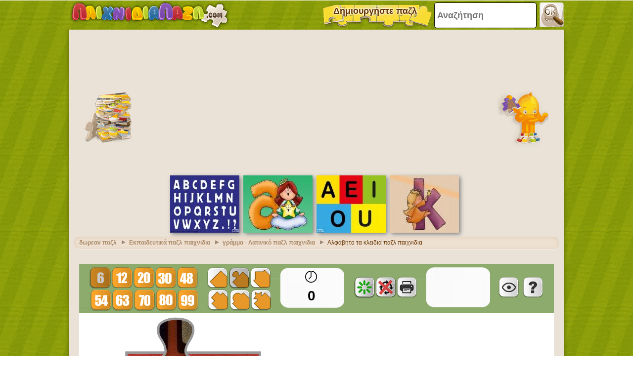

--- FILE ---
content_type: text/html; charset=utf-8
request_url: https://accounts.google.com/o/oauth2/postmessageRelay?parent=https%3A%2F%2Fwww.xn--mxaaakmoabvn4ah9f.com&jsh=m%3B%2F_%2Fscs%2Fabc-static%2F_%2Fjs%2Fk%3Dgapi.lb.en.OE6tiwO4KJo.O%2Fd%3D1%2Frs%3DAHpOoo_Itz6IAL6GO-n8kgAepm47TBsg1Q%2Fm%3D__features__
body_size: 165
content:
<!DOCTYPE html><html><head><title></title><meta http-equiv="content-type" content="text/html; charset=utf-8"><meta http-equiv="X-UA-Compatible" content="IE=edge"><meta name="viewport" content="width=device-width, initial-scale=1, minimum-scale=1, maximum-scale=1, user-scalable=0"><script src='https://ssl.gstatic.com/accounts/o/2580342461-postmessagerelay.js' nonce="hFM2MsFB0HX7XjRZR5ysbQ"></script></head><body><script type="text/javascript" src="https://apis.google.com/js/rpc:shindig_random.js?onload=init" nonce="hFM2MsFB0HX7XjRZR5ysbQ"></script></body></html>

--- FILE ---
content_type: text/html; charset=utf-8
request_url: https://www.google.com/recaptcha/api2/aframe
body_size: 264
content:
<!DOCTYPE HTML><html><head><meta http-equiv="content-type" content="text/html; charset=UTF-8"></head><body><script nonce="5wXnvnvidbgDads_tw0GnQ">/** Anti-fraud and anti-abuse applications only. See google.com/recaptcha */ try{var clients={'sodar':'https://pagead2.googlesyndication.com/pagead/sodar?'};window.addEventListener("message",function(a){try{if(a.source===window.parent){var b=JSON.parse(a.data);var c=clients[b['id']];if(c){var d=document.createElement('img');d.src=c+b['params']+'&rc='+(localStorage.getItem("rc::a")?sessionStorage.getItem("rc::b"):"");window.document.body.appendChild(d);sessionStorage.setItem("rc::e",parseInt(sessionStorage.getItem("rc::e")||0)+1);localStorage.setItem("rc::h",'1768462299648');}}}catch(b){}});window.parent.postMessage("_grecaptcha_ready", "*");}catch(b){}</script></body></html>

--- FILE ---
content_type: application/javascript; charset=utf-8
request_url: https://fundingchoicesmessages.google.com/f/AGSKWxVO7EM56VwgWotcCnrbK18_O1Fc_KXaYw5rosRx10fcicnB3iDCNtXY6Zq90IcLTZUmow3bfPBp7DnHzDcJgfNuDQERRnpn3ycTLo73t1kky61HlYH2DQMf8dE3r_lXwfkBT8y8Q5FisFiobBmXy4dzBWyGOHDwOvmLC5tA_iGK4uU3SvrhOQ5Euk7r/_/checkm8header_/adv/script1..com/ss/ad/[data-testid=%22tweet%22]:-abp-contains(Promoted)/adbars.
body_size: -1290
content:
window['84a09a45-1ff6-4dc4-9c9a-d045e9e14867'] = true;

--- FILE ---
content_type: application/javascript; charset=utf-8
request_url: https://fundingchoicesmessages.google.com/f/AGSKWxX8hu0zo6EA6ZkHLTDDWvaXRLKOFwIW5RmMh1mbY1-EORx_M8csD9v-2e1iz3OoPiMbJiehTNbbXgAEPAmT_enqbPzmHglCzxbpfiNM0hYDrSVnSep6BN0GvQI8Ht4K-xMbsfqb_g==?fccs=W251bGwsbnVsbCxudWxsLG51bGwsbnVsbCxudWxsLFsxNzY4NDYyMjk4LDYzMjAwMDAwMF0sbnVsbCxudWxsLG51bGwsW251bGwsWzcsNiwxMCw5XSxudWxsLDIsbnVsbCwiZW4iLG51bGwsbnVsbCxudWxsLG51bGwsbnVsbCwzXSwiaHR0cHM6Ly93d3cueG4tLW14YWFha21vYWJ2bjRhaDlmLmNvbS8lQ0YlODAlQ0UlQjElQ0UlQjYlQ0UlQkItJUNFJTkxJUNFJUJCJUNGJTg2JUNFJUFDJUNFJUIyJUNFJUI3JUNGJTg0JUNFJUJGLSVDRiU4NCVDRSVCMS0lQ0UlQkElQ0UlQkIlQ0UlQjUlQ0UlQjklQ0UlQjQlQ0UlQjklQ0UlQUNfMTM0OTIuaHRtbCIsbnVsbCxbWzgsIk05bGt6VWFaRHNnIl0sWzksImVuLVVTIl0sWzE5LCIyIl0sWzI0LCIiXSxbMjksImZhbHNlIl1dXQ
body_size: 235
content:
if (typeof __googlefc.fcKernelManager.run === 'function') {"use strict";this.default_ContributorServingResponseClientJs=this.default_ContributorServingResponseClientJs||{};(function(_){var window=this;
try{
var np=function(a){this.A=_.t(a)};_.u(np,_.J);var op=function(a){this.A=_.t(a)};_.u(op,_.J);op.prototype.getWhitelistStatus=function(){return _.F(this,2)};var pp=function(a){this.A=_.t(a)};_.u(pp,_.J);var qp=_.Zc(pp),rp=function(a,b,c){this.B=a;this.j=_.A(b,np,1);this.l=_.A(b,_.Nk,3);this.F=_.A(b,op,4);a=this.B.location.hostname;this.D=_.Dg(this.j,2)&&_.O(this.j,2)!==""?_.O(this.j,2):a;a=new _.Og(_.Ok(this.l));this.C=new _.bh(_.q.document,this.D,a);this.console=null;this.o=new _.jp(this.B,c,a)};
rp.prototype.run=function(){if(_.O(this.j,3)){var a=this.C,b=_.O(this.j,3),c=_.dh(a),d=new _.Ug;b=_.fg(d,1,b);c=_.C(c,1,b);_.hh(a,c)}else _.eh(this.C,"FCNEC");_.lp(this.o,_.A(this.l,_.Ae,1),this.l.getDefaultConsentRevocationText(),this.l.getDefaultConsentRevocationCloseText(),this.l.getDefaultConsentRevocationAttestationText(),this.D);_.mp(this.o,_.F(this.F,1),this.F.getWhitelistStatus());var e;a=(e=this.B.googlefc)==null?void 0:e.__executeManualDeployment;a!==void 0&&typeof a==="function"&&_.Qo(this.o.G,
"manualDeploymentApi")};var sp=function(){};sp.prototype.run=function(a,b,c){var d;return _.v(function(e){d=qp(b);(new rp(a,d,c)).run();return e.return({})})};_.Rk(7,new sp);
}catch(e){_._DumpException(e)}
}).call(this,this.default_ContributorServingResponseClientJs);
// Google Inc.

//# sourceURL=/_/mss/boq-content-ads-contributor/_/js/k=boq-content-ads-contributor.ContributorServingResponseClientJs.en_US.M9lkzUaZDsg.es5.O/d=1/exm=ad_blocking_detection_executable,kernel_loader,loader_js_executable,web_iab_tcf_v2_signal_executable,web_iab_us_states_signal_executable/ed=1/rs=AJlcJMzanTQvnnVdXXtZinnKRQ21NfsPog/m=cookie_refresh_executable
__googlefc.fcKernelManager.run('\x5b\x5b\x5b7,\x22\x5b\x5bnull,\\\x22xn--mxaaakmoabvn4ah9f.com\\\x22,\\\x22AKsRol8BfPi6_ZnSEO88eENcT806fsvTC8wazCGchicPmvHPJR7IeBrlTL7OjFVczb157VFeQIQkRleghE3qPwTZCiziNVpOuUaCZ2orzVVYg4CRP53bkDpPt9OZw5z2fuLFU8hKqLDP9b4npZe69pA3YV23c3cQmQ\\\\u003d\\\\u003d\\\x22\x5d,null,\x5b\x5bnull,null,null,\\\x22https:\/\/fundingchoicesmessages.google.com\/f\/AGSKWxUeqrAuOVaXnTwuKRqPHtaxmiNsPP6UcGLpO9nkfC-nf-Oa8rZ-jvWCg-EJvBdGqfHp4O1O0LD18XwMiJC2apqebHfbhO7dqSzk5SemScNU3wDaRSE18LS2NgJI55BbXCLIWUWgQw\\\\u003d\\\\u003d\\\x22\x5d,null,null,\x5bnull,null,null,\\\x22https:\/\/fundingchoicesmessages.google.com\/el\/AGSKWxXVsdKHZkGJ_xO-NZqs-4oWkk6eSkR3Rqheh0dAX_pHg5cYmq_Bz9yVXaAKsg5J_GS8_y1hch66Q6XQb9-qYMcbS4XlOclV4ZizoH-9XGbYVrL0rTfmrf-3bD0aS3vM7NmFreHRLw\\\\u003d\\\\u003d\\\x22\x5d,null,\x5bnull,\x5b7,6,10,9\x5d,null,2,null,\\\x22en\\\x22,null,null,null,null,null,3\x5d,null,\\\x22Privacy and cookie settings\\\x22,\\\x22Close\\\x22,null,null,null,\\\x22Managed by Google. Complies with IAB TCF. CMP ID: 300\\\x22\x5d,\x5b2,1\x5d\x5d\x22\x5d\x5d,\x5bnull,null,null,\x22https:\/\/fundingchoicesmessages.google.com\/f\/AGSKWxW7_ZU8SkukJYvYchDF7nFsedBMgHyBt0ZyCcKw2V5hEWagvHPIo180y412vWcs0PAPlkIZ0X3XiCYmIEWK3P9gJA8It8lckUo5JRtPpHBQF3ToBzWhH4r6fRYF-65LIko6tsEKIA\\u003d\\u003d\x22\x5d\x5d');}